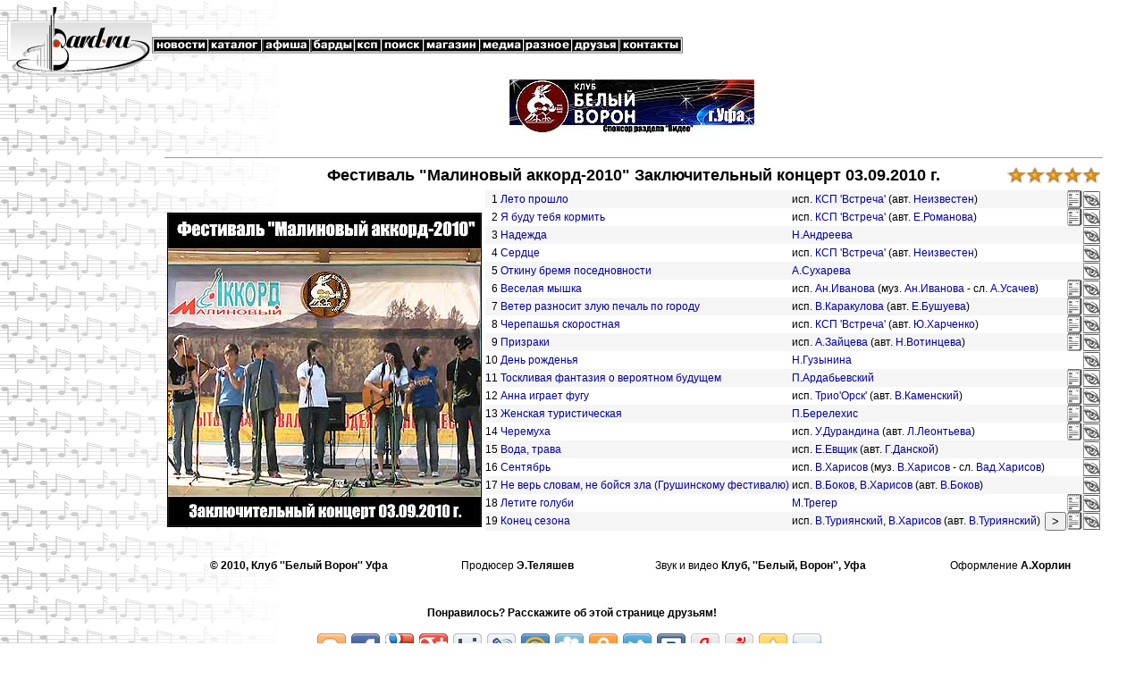

--- FILE ---
content_type: text/html
request_url: http://ns.bard.ru/html_video/video46.htm
body_size: 31812
content:
<HTML>
<HEAD>
<meta http-equiv="Content-Type" content="text/html; charset=windows-1251">


<meta http-equiv="Content-Language" content="ru">
<meta name="keywords" content="биография, афиша, концерт, клип, фестиваль, фото, видео, музыка, песни, аккорды, барды, авторская песня, диски, слова, тексты, слушать, скачать, альбом, , Фестиваль "Малиновый аккорд-2010" Заключительный концерт 03.09.2010 г.">
<META NAME="Title" CONTENT="Видео альбом  - Фестиваль "Малиновый аккорд-2010" Заключительный концерт 03.09.2010 г. - Bard.ru">
<META NAME="description" CONTENT="барды диски песни музыка слушать скачать"> 
<META NAME="COPYRIGHT" CONTENT="Copyright: Bard.ru 2001.">
	<TITLE>
		Видео альбом Сборник - "Фестиваль "Малиновый аккорд-2010" Заключительный концерт 03.09.2010 г." - Bard.ru
	</TITLE>
<link type="text/css" rel="stylesheet" href="css/player.css">
<script type="text/javascript" src="https://ajax.googleapis.com/ajax/libs/jquery/1.8.2/jquery.min.js"></script>
<script type="text/javascript" src="js/mediaelement.min.js"></script>
<script type="text/javascript" src="js/player.js"></script>
<LINK REL="stylesheet" HREF="/bard_css.css">
<script type="text/javascript" id="sothink_dhtmlmenu"> <!--
 st_siteroot="html://Bard.ru";
 st_jspath="/stmenu.js";
 if(!window.location.href.indexOf("file:") && st_jspath.charAt(0)=="/")
  document.write('<script type="text/javascript" src="'+st_siteroot+st_jspath+'"><\/script>');
 else 
  document.write('<script type="text/javascript" src="'+st_jspath+'"><\/script>');
//--> </script>

</head>
<BODY BACKGROUND="/images/bg.gif" BGCOLOR="#FFFFFF" TEXT="#000000" LINK="#000099" VLINK="#330066">
<script type="text/javascript">
<!--
stm_bm(["menu5df9",960,"/","blank.gif",0,"","",0,0,250,0,1000,1,0,0,"","",0,0,1,2,"default","hand","../www",1,25],this);
stm_bp("p0",[0,4,0,0,0,0,0,0,100,"",-2,"",-2,50,0,0,"#799BD8","transparent","",0,0,0,"#000000"]);
stm_ai("p0i0",[2,"","page_logo1.gif","page_logo1.gif",162,78,0,"http://bard.ru","_parent","","","","tclarrow.gif",0,0,0,"","",0,0,0,2,2,"#FFFFF7",1,"#FFFFFF",1,"page_logo1.gif","page_logo1.gif",3,3,0,0,"#FFFFF7","#000000","#666666","#FFFFFF","bold 8pt Arial","bold 8pt Arial",0,0,"","","","",0,0,0],50,27);
stm_aix("p0i1","p0i0",[2,"","","",-1,-1,0,"http://www.bard.ru/news.htm","_parent","","","","",0,0,0,"","",0,0,0,1,0,"#FFFFFF",1,"#FFFFFF",1,"button_news.gif","button_newss.gif",3,3,0,0,"#E6EFF9","#000000","#FFFFFF","#FFFFFF","8pt Verdana","8pt Verdana"],63,27);
stm_bpx("p1","p0",[0,4,0,0,0,0,12,0,100,"",-2,"",-2,50,0,0,"#799BD8","#EEEEEE","tclbackmove.gif",3]);
stm_aix("p1i0","p0i0",[0,"каталога","","",-1,-1,0,"http://www.bard.ru/news.htm","_parent","","","flashdian.gif","flashdian1.gif",12,5,0,"","",0,0,0,0,1,"#FFFFFF",0,"#FFFFFF",0,"","",3,3,0,0,"#000000","#999999","#000000","#666666","bold 8pt 'Arial','Verdana'","bold 8pt 'Arial','Verdana'"],0,15);
stm_aix("p1i1","p1i0",[0,"афиши","","",-1,-1,0,"http://www.bard.ru/afisha/"],0,15);
stm_aix("p1i2","p1i0",[0,"магазина","","",-1,-1,0,"http://www.bard.ru/shop/"],0,15);
stm_aix("p1i3","p1i0",[0,"медиа ","","",-1,-1,0,"http://www.bard.ru/media/"],0,15);
stm_ep();
stm_aix("p0i2","p0i0",[2,"","","",-1,-1,0,"http://www.bard.ru/shop/catalog/","_parent","","","","tclarrow.gif",0,0,0,"","",0,0,0,0,1,"#FFFFF7",1,"#B5BED6",1,"button_catalog.gif","button_catalogs.gif"],61,27);
stm_bpx("p2","p1",[]);
stm_aix("p2i0","p1i0",[0,"авторы ","","",-1,-1,0,"http://www.bard.ru/shop/catalog/"],1,15);
stm_aix("p2i1","p1i0",[0,"песни ","","",-1,-1,0,"http://www.bard.ru/cgi-bin/frameset.cgi?kind=tracks"],1,15);
stm_aix("p2i2","p1i0",[0,"книги ","","",-1,-1,0,"http://www.bard.ru/cgi-bin/frameset.cgi?kind=books"],1,15);
stm_aix("p2i3","p1i0",[0,"тексты ","","",-1,-1,0,"http://www.bard.ru/cgi-bin/frameset.cgi?kind=lists"],1,15);
stm_aix("p2i4","p1i0",[0,"журналы ","","",-1,-1,0,"http://www.bard.ru/cgi-bin/frameset.cgi?kind=magazines"],1,15);
stm_aix("p2i5","p1i0",[0,"статьи ","","",-1,-1,0,"http://www.bard.ru/cgi-bin/frameset.cgi?kind=articles"],1,15);
stm_aix("p2i6","p1i0",[0,"фотоальбомы ","","",-1,-1,0,"http://www.bard.ru/cgi-bin/frameset.cgi?kind=photoalbs","_parent","","","flashdian.gif","flashdian1.gif",12,5,0,"","",0,0,0,0,1,"#FFFFFF",0,"#FFFFFF",0,"","",3,3,0,0,"#000000","#999999","#000000","#999999"],1,15);
stm_aix("p2i7","p1i0",[0,"фотографии ","","",-1,-1,0,"http://www.bard.ru/cgi-bin/frameset.cgi?kind=photos"],1,15);
stm_aix("p2i8","p1i0",[0,"видео ","","",-1,-1,0,"http://www.bard.ru/cgi-bin/frameset.cgi?kind=clips"],1,15);
stm_ep();
stm_aix("p0i3","p0i0",[2,"","","",-1,-1,0,"http://www.bard.ru/afisha/","_parent","","","","tclarrow.gif",0,0,0,"","",0,0,0,0,1,"#FFFFF7",1,"#B5BED6",1,"button_afisha.gif","button_afishas.gif"],54,27);
stm_bpx("p3","p1",[]);
stm_aix("p3i0","p1i0",[0,"ежедневник ","","",-1,-1,0,"http://www.bard.ru/cgi-bin/frameset.cgi?kind=afisha&name=~"],65,15);
stm_aix("p3i1","p1i0",[0,"концерты ","","",-1,-1,0,"http://www.bard.ru/shop/catalog/afisha"],65,15);
stm_aix("p3i2","p1i0",[0,"бард-кафе и клубы ","","",-1,-1,0,"http://www.bard.ru/afisha/clubs_cafe.htm"],65,15);
stm_ep();
stm_aix("p0i4","p0i0",[2,"","","",-1,-1,0,"http://www.bard.ru/bards.htm","_parent","","","","tclarrow.gif",0,0,0,"","",0,0,0,0,1,"#FFFFF7",1,"#B5BED6",1,"button_bards.gif","button_bardss.gif"],49,27);
stm_bpx("p4","p1",[]);
stm_aix("p4i0","p1i0",[0,"галич ","","",-1,-1,0,"http://www.bard.ru/galich"],1,15);
stm_aix("p4i1","p1i0",[0,"городницкий ","","",-1,-1,0,"http://gorodnit.bard.ru/index1.htm"],0,15);
stm_aix("p4i2","p1i0",[0,"клячкин ","","",-1,-1,0,"http://kliachkin.bard.ru/"],0,15);
stm_aix("p4i3","p1i0",[0,"шаов ","","",-1,-1,0,"http://www.bard.ru/shaov"],0,15);
stm_aix("p4i4","p1i0",[0,"дудкина","","",-1,-1,0,"http://www.bard.ru/dudkina"],0,15);
stm_aix("p4i5","p1i0",[0,"болдырева ","","",-1,-1,0,"http://boldyreva.bard.ru/"],0,15);
stm_aix("p4i6","p1i0",[0,"баранов","","",-1,-1,0,"http://baranov.bard.ru/"],0,15);
stm_aix("p4i7","p1i0",[0,"гладков ","","",-1,-1,0,"http://www.bard.ru/gladkov/"],0,15);
stm_aix("p4i8","p1i0",[0,"тарасов","","",-1,-1,0,"http://www.bard.ru/tarasov/"],0,15);
stm_aix("p4i9","p1i0",[0,"другие","","",-1,-1,0,"http://www.bard.ru/bards.htm"],0,15);
stm_ep();
stm_aix("p0i5","p0i0",[2,"","","",-1,-1,0,"http://www.bard.ru/ksp/","_parent","","","","tclarrow.gif",0,0,0,"","",0,0,0,0,1,"#FFFFF7",1,"#B5BED6",1,"button_ksp.gif","button_ksps.gif"],30,27);
stm_bpx("p5","p1",[]);
stm_aix("p5i0","p1i0",[0,"фестивали ","","",-1,-1,0,"http://www.bard.ru/ksp/festival"],10,15);
stm_aix("p5i1","p1i0",[0,"клубы ","","",-1,-1,0,"http://www.bard.ru/ksp/cluby"],0,15);
stm_aix("p5i2","p1i0",[0,"слеты ","","",-1,-1,0,"http://www.bard.ru/ksp/slety"],0,15);
stm_aix("p5i3","p1i0",[0,"кусты ","","",-1,-1,0,"http://www.bard.ru/ksp/kusty"],0,15);
stm_ep();
stm_aix("p0i6","p0i0",[2,"","","",-1,-1,0,"http://www.bard.ru/cgi-bin/search.cgi","_parent","","","","tclarrow.gif",0,0,0,"","",0,0,0,0,1,"#FFFFF7",1,"#B5BED6",1,"button_search.gif","button_searchs.gif"],47,27);
stm_aix("p0i7","p0i0",[2,"","","",-1,-1,0,"http://www.bard.ru/shop/catalog/shop.htm","_parent","","","","tclarrow.gif",0,0,0,"","",0,0,0,2,2,"#FFFFF7",1,"#B5BED6",1,"button_shop1606.gif","button_shops.gif"],63,27);
stm_bpx("p6","p1",[]);
stm_aix("p6i0","p1i0",[0,"аудио ","","",-1,-1,0,"http://www.bard.ru/shop/catalog/shop.htm"],0,15);
stm_aix("p6i1","p1i0",[0,"просмотр корзины ","","",-1,-1,0,"http://www.bard.ru/cgi-bin/header2.cgi#"],0,15);
stm_ep();
stm_aix("p0i8","p0i0",[2,"","","",-1,-1,0,"http://www.bard.ru/media/","_parent","","","","tclarrow.gif",0,0,0,"","",0,0,0,2,2,"#FFFFF7",1,"#B5BED6",1,"button_media.gif","button_medias.gif"],49,27);
stm_bpx("p7","p1",[]);
stm_aix("p7i0","p1i0",[0,"интернет-радио ","","",-1,-1,0,"http://www.bard.ru/media/radio.htm"],10,15);
stm_aix("p7i1","p1i0",[0,"интернет-тв ","","",-1,-1,0,"http://www.bard.ru/media/tv.htm"],0,15);
stm_aix("p7i2","p1i0",[0,"русское радио-2 ","","",-1,-1,0,"http://www.bard.ru/rr2/"],0,15);
stm_ep();
stm_aix("p0i9","p0i0",[2,"","","",-1,-1,0,"http://www.bard.ru/misc/","_parent","","","","tclarrow.gif",0,0,0,"","",0,0,0,2,2,"#FFFFF7",1,"#B5BED6",1,"button_misc.gif","button_miscs.gif"],54,27);
stm_aix("p0i10","p0i0",[2,"","","",-1,-1,0,"http://www.bard.ru/friends/","_parent","","","","tclarrow.gif",0,0,0,"","",0,0,0,2,2,"#FFFFF7",1,"#B5BED6",1,"button_friends.gif","button_friendss.gif"],54,27);
stm_aix("p0i11","p0i0",[2,"","","",-1,-1,0,"http://www.bard.ru/contacts/","_parent","","","","tclarrow.gif",0,0,0,"","",0,0,0,2,2,"#FFFFF7",1,"#B5BED6",1,"button_contacts.gif","button_contactss.gif"],70,27);
stm_bpx("p8","p1",[]);
stm_aix("p8i0","p1i0",[0,"гостевая ","","",-1,-1,0,"http://www.bard.ru/contacts/guestbook.htm"],0,15);
stm_aix("p8i1","p1i0",[0,"форум ","","",-1,-1,0,"http://www.bard.ru/forum/"],0,15);
stm_aix("p8i2","p1i0",[0,"почта","","",-1,-1,0,"http://www.bard.ru/contacts/mail.htm"],0,15);
stm_aix("p8i3","p1i0",[0,"о нас","","",-1,-1,0,"http://www.bard.ru/contacts/bardru.htm"],0,15);
stm_ep();
stm_ep();
stm_em();
//-->
</script>


<table>
<tr><td><IMG SRC=/images/indent.gif><td align="center">
<table>
<tr>
</center>


	<div align="center"><a target="_blank" href="http://www.voronclub.ru/"><img src="http://bard.ru/shop/catalog/bv1.jpg"></a></div><br><table><b><tr><td></td>
<td align=center>
<center><b><font color=red size=+2></font>
<hr size=0>
<table width=100%><tr><td><img src=/images/s9.gif><img src=/images/s9.gif><img src=/images/s9.gif><img src=/images/s9.gif><img src=/images/s9.gif></td><th><font size=+1>Фестиваль "Малиновый аккорд-2010" Заключительный концерт 03.09.2010 г.</font></th><td align=right><nobr><a href=/cgi-bin/rating.cgi?kind=Disk&id=46#p><img src=/images/s2.gif border=0><img src=/images/s2.gif border=0><img src=/images/s2.gif border=0><img src=/images/s2.gif border=0><img src=/images/s2.gif border=0></a></nobr></td></tr></table></b></center>
<table><tr>
<td rowspan=2><img border=1 src="/shop/catalog/video/f46.jpg"></td>
<td><table CELLSPACING=0 CELLPADDING=0>
<tr  BGCOLOR=#F5F5F5 ><td align=right>&nbsp;1</td>
<td>&nbsp;<a href="/cgi-bin/frameset.cgi?kind=clips&name=КСП`'Встреча'&id=46.01" target=_top>Лето прошло</a>&nbsp;</td>
<td>исп. <a target=_top href="/cgi-bin/frameset.cgi?kind=clips&name=КСП`'Встреча'">КСП 'Встреча'</a> (авт. <a target=_top href="/cgi-bin/frameset.cgi?kind=clips&name=Неизвестен">Неизвестен</a>)</td>
<TD><BR></TD>
<TD><A target="_blank" HREF="/cgi-bin/"><BR></TD>
<TD><A target="_blank" HREF="/cgi-bin/"><BR></TD>
<TD><A target="_blank" HREF="/cgi-bin/"><BR></TD>
<TD><A target="_blank" HREF="/cgi-bin/"><BR></TD>
<TD><A target="_blank" HREF="/cgi-bin/redirect.cgi?http://vmusice.net/mp3/%E2%FB%F8%E5%2B%2B%EB%E5%F2%EE"><IMG SRC="/images/text.gif" BORDER=0></A></TD>
<TD><A target="_blank" HREF="/cgi-bin/"><BR></TD>
<TD><A target="_blank" HREF="/cgi-bin/redirect.cgi?http://voronclub.ru/videoclips.php?clipid=438"><IMG SRC="/images/cl.gif" BORDER=0></A></TD>
</tr>
<tr ><td align=right>&nbsp;2</td>
<td>&nbsp;<a href="/cgi-bin/frameset.cgi?kind=clips&name=КСП`'Встреча'&id=46.02" target=_top>Я буду тебя кормить</a>&nbsp;</td>
<td>исп. <a target=_top href="/cgi-bin/frameset.cgi?kind=clips&name=КСП`'Встреча'">КСП 'Встреча'</a> (авт. <a target=_top href="/cgi-bin/frameset.cgi?kind=clips&name=Романова_Е.">Е.Романова</a>)</td>
<TD><BR></TD>
<TD><A target="_blank" HREF="/cgi-bin/"><BR></TD>
<TD><A target="_blank" HREF="/cgi-bin/"><BR></TD>
<TD><A target="_blank" HREF="/cgi-bin/"><BR></TD>
<TD><A target="_blank" HREF="/cgi-bin/"><BR></TD>
<TD><A target="_blank" HREF="/cgi-bin/redirect.cgi?http://www.realmusic.ru/songs/435231"><IMG SRC="/images/text.gif" BORDER=0></A></TD>
<TD><A target="_blank" HREF="/cgi-bin/"><BR></TD>
<TD><A target="_blank" HREF="/cgi-bin/redirect.cgi?http://voronclub.ru/videoclips.php?clipid=439"><IMG SRC="/images/cl.gif" BORDER=0></A></TD>
</tr>
<tr  BGCOLOR=#F5F5F5 ><td align=right>&nbsp;3</td>
<td>&nbsp;<a href="/cgi-bin/frameset.cgi?kind=clips&name=Андреева_Н.&id=46.03" target=_top>Надежда</a>&nbsp;</td>
<td><a target=_top href="/cgi-bin/frameset.cgi?kind=clips&name=Андреева_Н.">Н.Андреева</a></td>
<TD><BR></TD>
<TD><A target="_blank" HREF="/cgi-bin/"><BR></TD>
<TD><A target="_blank" HREF="/cgi-bin/"><BR></TD>
<TD><A target="_blank" HREF="/cgi-bin/"><BR></TD>
<TD><A target="_blank" HREF="/cgi-bin/"><BR></TD>
<TD><A target="_blank" HREF="/cgi-bin/"><BR></TD>
<TD><A target="_blank" HREF="/cgi-bin/"><BR></TD>
<TD><A target="_blank" HREF="/cgi-bin/redirect.cgi?http://voronclub.ru/videoclips.php?clipid=440"><IMG SRC="/images/cl.gif" BORDER=0></A></TD>
</tr>
<tr ><td align=right>&nbsp;4</td>
<td>&nbsp;<a href="/cgi-bin/frameset.cgi?kind=clips&name=КСП`'Встреча'&id=46.04" target=_top>Сердце</a>&nbsp;</td>
<td>исп. <a target=_top href="/cgi-bin/frameset.cgi?kind=clips&name=КСП`'Встреча'">КСП 'Встреча'</a> (авт. <a target=_top href="/cgi-bin/frameset.cgi?kind=clips&name=Неизвестен">Неизвестен</a>)</td>
<TD><BR></TD>
<TD><A target="_blank" HREF="/cgi-bin/"><BR></TD>
<TD><A target="_blank" HREF="/cgi-bin/"><BR></TD>
<TD><A target="_blank" HREF="/cgi-bin/"><BR></TD>
<TD><A target="_blank" HREF="/cgi-bin/"><BR></TD>
<TD><A target="_blank" HREF="/cgi-bin/"><BR></TD>
<TD><A target="_blank" HREF="/cgi-bin/"><BR></TD>
<TD><A target="_blank" HREF="/cgi-bin/redirect.cgi?http://voronclub.ru/videoclips.php?clipid=441"><IMG SRC="/images/cl.gif" BORDER=0></A></TD>
</tr>
<tr  BGCOLOR=#F5F5F5 ><td align=right>&nbsp;5</td>
<td>&nbsp;<a href="/cgi-bin/frameset.cgi?kind=clips&name=Сухарева_А.&id=46.05" target=_top>Откину бремя поседновности</a>&nbsp;</td>
<td><a target=_top href="/cgi-bin/frameset.cgi?kind=clips&name=Сухарева_А.">А.Сухарева</a></td>
<TD><BR></TD>
<TD><A target="_blank" HREF="/cgi-bin/"><BR></TD>
<TD><A target="_blank" HREF="/cgi-bin/"><BR></TD>
<TD><A target="_blank" HREF="/cgi-bin/"><BR></TD>
<TD><A target="_blank" HREF="/cgi-bin/"><BR></TD>
<TD><A target="_blank" HREF="/cgi-bin/"><BR></TD>
<TD><A target="_blank" HREF="/cgi-bin/"><BR></TD>
<TD><A target="_blank" HREF="/cgi-bin/redirect.cgi?http://www.youtube.com/watch?v=tBX-sxDgkus"><IMG SRC="/images/cl.gif" BORDER=0></A></TD>
</tr>
<tr ><td align=right>&nbsp;6</td>
<td>&nbsp;<a href="/cgi-bin/frameset.cgi?kind=clips&name=Иванова_Ан.&id=46.06" target=_top>Веселая мышка</a>&nbsp;</td>
<td>исп. <a target=_top href="/cgi-bin/frameset.cgi?kind=clips&name=Иванова_Ан.">Ан.Иванова</a> (муз. <a target=_top href="/cgi-bin/frameset.cgi?kind=clips&name=Иванова_Ан.">Ан.Иванова</a> - сл. <a target=_top href="/cgi-bin/frameset.cgi?kind=clips&name=Усачев_А.">А.Усачев</a>)</td>
<TD><BR></TD>
<TD><A target="_blank" HREF="/cgi-bin/"><BR></TD>
<TD><A target="_blank" HREF="/cgi-bin/"><BR></TD>
<TD><A target="_blank" HREF="/cgi-bin/"><BR></TD>
<TD><A target="_blank" HREF="/cgi-bin/"><BR></TD>
<TD><A target="_blank" HREF="/cgi-bin/redirect.cgi?http://valya-15.livejournal.com/100463.html"><IMG SRC="/images/text.gif" BORDER=0></A></TD>
<TD><A target="_blank" HREF="/cgi-bin/"><BR></TD>
<TD><A target="_blank" HREF="/cgi-bin/redirect.cgi?http://voronclub.ru/videoclips.php?clipid=443"><IMG SRC="/images/cl.gif" BORDER=0></A></TD>
</tr>
<tr  BGCOLOR=#F5F5F5 ><td align=right>&nbsp;7</td>
<td>&nbsp;<a href="/cgi-bin/frameset.cgi?kind=clips&name=Каракулова_В.&id=46.07" target=_top>Ветер разносит злую печаль по городу</a>&nbsp;</td>
<td>исп. <a target=_top href="/cgi-bin/frameset.cgi?kind=clips&name=Каракулова_В.">В.Каракулова</a> (авт. <a target=_top href="/cgi-bin/frameset.cgi?kind=clips&name=Бушуева_Е.">Е.Бушуева</a>)</td>
<TD><BR></TD>
<TD><A target="_blank" HREF="/cgi-bin/"><BR></TD>
<TD><A target="_blank" HREF="/cgi-bin/"><BR></TD>
<TD><A target="_blank" HREF="/cgi-bin/"><BR></TD>
<TD><A target="_blank" HREF="/cgi-bin/"><BR></TD>
<TD><A target="_blank" HREF="/cgi-bin/redirect.cgi?http://www.mnogopesen.ru/cd/Swe18/Bushueva/Monday/bush019.htm"><IMG SRC="/images/text.gif" BORDER=0></A></TD>
<TD><A target="_blank" HREF="/cgi-bin/"><BR></TD>
<TD><A target="_blank" HREF="/cgi-bin/redirect.cgi?http://voronclub.ru/videoclips.php?clipid=444"><IMG SRC="/images/cl.gif" BORDER=0></A></TD>
</tr>
<tr ><td align=right>&nbsp;8</td>
<td>&nbsp;<a href="/cgi-bin/frameset.cgi?kind=clips&name=КСП`'Встреча'&id=46.08" target=_top>Черепашья скоростная</a>&nbsp;</td>
<td>исп. <a target=_top href="/cgi-bin/frameset.cgi?kind=clips&name=КСП`'Встреча'">КСП 'Встреча'</a> (авт. <a target=_top href="/cgi-bin/frameset.cgi?kind=clips&name=Харченко_Ю.">Ю.Харченко</a>)</td>
<TD><BR></TD>
<TD><A target="_blank" HREF="/cgi-bin/"><BR></TD>
<TD><A target="_blank" HREF="/cgi-bin/"><BR></TD>
<TD><A target="_blank" HREF="/cgi-bin/"><BR></TD>
<TD><A target="_blank" HREF="/cgi-bin/"><BR></TD>
<TD><A target="_blank" HREF="/cgi-bin/redirect.cgi?http://www.1001skazka.com/mushtml/zerepaha.html"><IMG SRC="/images/text.gif" BORDER=0></A></TD>
<TD><A target="_blank" HREF="/cgi-bin/"><BR></TD>
<TD><A target="_blank" HREF="/cgi-bin/redirect.cgi?http://voronclub.ru/videoclips.php?clipid=445"><IMG SRC="/images/cl.gif" BORDER=0></A></TD>
</tr>
<tr  BGCOLOR=#F5F5F5 ><td align=right>&nbsp;9</td>
<td>&nbsp;<a href="/cgi-bin/frameset.cgi?kind=clips&name=Зайцева_А.&id=46.09" target=_top>Призраки</a>&nbsp;</td>
<td>исп. <a target=_top href="/cgi-bin/frameset.cgi?kind=clips&name=Зайцева_А.">А.Зайцева</a> (авт. <a target=_top href="/cgi-bin/frameset.cgi?kind=clips&name=Вотинцева_Н.">Н.Вотинцева</a>)</td>
<TD><BR></TD>
<TD><A target="_blank" HREF="/cgi-bin/"><BR></TD>
<TD><A target="_blank" HREF="/cgi-bin/"><BR></TD>
<TD><A target="_blank" HREF="/cgi-bin/"><BR></TD>
<TD><A target="_blank" HREF="/cgi-bin/"><BR></TD>
<TD><A target="_blank" HREF="/cgi-bin/redirect.cgi?http://ninavera.narod.ru/text/prizraki.htm"><IMG SRC="/images/text.gif" BORDER=0></A></TD>
<TD><A target="_blank" HREF="/cgi-bin/"><BR></TD>
<TD><A target="_blank" HREF="/cgi-bin/redirect.cgi?http://voronclub.ru/videoclips.php?clipid=446"><IMG SRC="/images/cl.gif" BORDER=0></A></TD>
</tr>
<tr ><td align=right>10</td>
<td>&nbsp;<a href="/cgi-bin/frameset.cgi?kind=clips&name=Гузынина_Н.&id=46.10" target=_top>День рожденья</a>&nbsp;</td>
<td><a target=_top href="/cgi-bin/frameset.cgi?kind=clips&name=Гузынина_Н.">Н.Гузынина</a></td>
<TD><BR></TD>
<TD><A target="_blank" HREF="/cgi-bin/"><BR></TD>
<TD><A target="_blank" HREF="/cgi-bin/"><BR></TD>
<TD><A target="_blank" HREF="/cgi-bin/"><BR></TD>
<TD><A target="_blank" HREF="/cgi-bin/"><BR></TD>
<TD><A target="_blank" HREF="/cgi-bin/"><BR></TD>
<TD><A target="_blank" HREF="/cgi-bin/"><BR></TD>
<TD><A target="_blank" HREF="/cgi-bin/redirect.cgi?http://voronclub.ru/videoclips.php?clipid=447"><IMG SRC="/images/cl.gif" BORDER=0></A></TD>
</tr>
<tr  BGCOLOR=#F5F5F5 ><td align=right>11</td>
<td>&nbsp;<a href="/cgi-bin/frameset.cgi?kind=clips&name=Ардабьевский_П.&id=46.11" target=_top>Тоскливая фантазия о вероятном будущем</a>&nbsp;</td>
<td><a target=_top href="/cgi-bin/frameset.cgi?kind=clips&name=Ардабьевский_П.">П.Ардабьевский</a></td>
<TD><BR></TD>
<TD><A target="_blank" HREF="/cgi-bin/"><BR></TD>
<TD><A target="_blank" HREF="/cgi-bin/"><BR></TD>
<TD><A target="_blank" HREF="/cgi-bin/"><BR></TD>
<TD><A target="_blank" HREF="/cgi-bin/"><BR></TD>
<TD><A target="_blank" HREF="/cgi-bin/redirect.cgi?http://www.neizvestniy-geniy.ru/cat/literature/stihi/256747.html"><IMG SRC="/images/text.gif" BORDER=0></A></TD>
<TD><A target="_blank" HREF="/cgi-bin/"><BR></TD>
<TD><A target="_blank" HREF="/cgi-bin/redirect.cgi?http://voronclub.ru/videoclips.php?clipid=448"><IMG SRC="/images/cl.gif" BORDER=0></A></TD>
</tr>
<tr ><td align=right>12</td>
<td>&nbsp;<a href="/cgi-bin/frameset.cgi?kind=clips&name=Трио'Орск'&id=46.12" target=_top>Анна играет фугу</a>&nbsp;</td>
<td>исп. <a target=_top href="/cgi-bin/frameset.cgi?kind=clips&name=Трио'Орск'">Трио'Орск'</a> (авт. <a target=_top href="/cgi-bin/frameset.cgi?kind=clips&name=Каменский_В.">В.Каменский</a>)</td>
<TD><BR></TD>
<TD><A target="_blank" HREF="/cgi-bin/"><BR></TD>
<TD><A target="_blank" HREF="/cgi-bin/"><BR></TD>
<TD><A target="_blank" HREF="/cgi-bin/"><BR></TD>
<TD><A target="_blank" HREF="/cgi-bin/"><BR></TD>
<TD><A target="_blank" HREF="/cgi-bin/redirect.cgi?http://www.bards.ru/archives/part.php?id=25985"><IMG SRC="/images/text.gif" BORDER=0></A></TD>
<TD><A target="_blank" HREF="/cgi-bin/"><BR></TD>
<TD><A target="_blank" HREF="/cgi-bin/redirect.cgi?http://www.youtube.com/watch?v=bTSoyPBYW3Y"><IMG SRC="/images/cl.gif" BORDER=0></A></TD>
</tr>
<tr  BGCOLOR=#F5F5F5 ><td align=right>13</td>
<td>&nbsp;<a href="/cgi-bin/frameset.cgi?kind=clips&name=Берелехис_П.&id=46.13" target=_top>Женская туристическая</a>&nbsp;</td>
<td><a target=_top href="/cgi-bin/frameset.cgi?kind=clips&name=Берелехис_П.">П.Берелехис</a></td>
<TD><BR></TD>
<TD><A target="_blank" HREF="/cgi-bin/"><BR></TD>
<TD><A target="_blank" HREF="/cgi-bin/"><BR></TD>
<TD><A target="_blank" HREF="/cgi-bin/"><BR></TD>
<TD><A target="_blank" HREF="/cgi-bin/"><BR></TD>
<TD><A target="_blank" HREF="/cgi-bin/redirect.cgi?http://allmuz.org/melody/%F2%F3%F0%E8%F1%F2%E8%F7%E5%F1%EA%E0%FF"><IMG SRC="/images/text.gif" BORDER=0></A></TD>
<TD><A target="_blank" HREF="/cgi-bin/"><BR></TD>
<TD><A target="_blank" HREF="/cgi-bin/redirect.cgi?http://voronclub.ru/videoclips.php?clipid=450"><IMG SRC="/images/cl.gif" BORDER=0></A></TD>
</tr>
<tr ><td align=right>14</td>
<td>&nbsp;<a href="/cgi-bin/frameset.cgi?kind=clips&name=Дурандина_У.&id=46.14" target=_top>Черемуха</a>&nbsp;</td>
<td>исп. <a target=_top href="/cgi-bin/frameset.cgi?kind=clips&name=Дурандина_У.">У.Дурандина</a> (авт. <a target=_top href="/cgi-bin/frameset.cgi?kind=clips&name=Леонтьева_Л.">Л.Леонтьева</a>)</td>
<TD><BR></TD>
<TD><A target="_blank" HREF="/cgi-bin/"><BR></TD>
<TD><A target="_blank" HREF="/cgi-bin/"><BR></TD>
<TD><A target="_blank" HREF="/cgi-bin/"><BR></TD>
<TD><A target="_blank" HREF="/cgi-bin/"><BR></TD>
<TD><A target="_blank" HREF="/cgi-bin/redirect.cgi?http://blakcwood.ru/moja-tachka/lubimie-pesni.html"><IMG SRC="/images/text.gif" BORDER=0></A></TD>
<TD><A target="_blank" HREF="/cgi-bin/"><BR></TD>
<TD><A target="_blank" HREF="/cgi-bin/redirect.cgi?http://voronclub.ru/videoclips.php?clipid=451"><IMG SRC="/images/cl.gif" BORDER=0></A></TD>
</tr>
<tr  BGCOLOR=#F5F5F5 ><td align=right>15</td>
<td>&nbsp;<a href="/cgi-bin/frameset.cgi?kind=clips&name=Евщик_Е.&id=46.15" target=_top>Вода, трава</a>&nbsp;</td>
<td>исп. <a target=_top href="/cgi-bin/frameset.cgi?kind=clips&name=Евщик_Е.">Е.Евщик</a> (авт. <a target=_top href="/cgi-bin/frameset.cgi?kind=clips&name=Данской_Г.">Г.Данской</a>)</td>
<TD><BR></TD>
<TD><A target="_blank" HREF="/cgi-bin/"><BR></TD>
<TD><A target="_blank" HREF="/cgi-bin/"><BR></TD>
<TD><A target="_blank" HREF="/cgi-bin/"><BR></TD>
<TD><A target="_blank" HREF="/cgi-bin/"><BR></TD>
<TD><A target="_blank" HREF="/cgi-bin/"><BR></TD>
<TD><A target="_blank" HREF="/cgi-bin/"><BR></TD>
<TD><A target="_blank" HREF="/cgi-bin/redirect.cgi?http://voronclub.ru/videoclips.php?clipid=452"><IMG SRC="/images/cl.gif" BORDER=0></A></TD>
</tr>
<tr ><td align=right>16</td>
<td>&nbsp;<a href="/cgi-bin/frameset.cgi?kind=clips&name=Харисов_В.&id=46.16" target=_top>Сентябрь</a>&nbsp;</td>
<td>исп. <a target=_top href="/cgi-bin/frameset.cgi?kind=clips&name=Харисов_В.">В.Харисов</a> (муз. <a target=_top href="/cgi-bin/frameset.cgi?kind=clips&name=Харисов_В.">В.Харисов</a> - сл. <a target=_top href="/cgi-bin/frameset.cgi?kind=clips&name=Харисов_Вад.">Вад.Харисов</a>)</td>
<TD><BR></TD>
<TD><A target="_blank" HREF="/cgi-bin/"><BR></TD>
<TD><A target="_blank" HREF="/cgi-bin/"><BR></TD>
<TD><A target="_blank" HREF="/cgi-bin/"><BR></TD>
<TD><A target="_blank" HREF="/cgi-bin/"><BR></TD>
<TD><A target="_blank" HREF="/cgi-bin/"><BR></TD>
<TD><A target="_blank" HREF="/cgi-bin/"><BR></TD>
<TD><A target="_blank" HREF="/cgi-bin/redirect.cgi?http://voronclub.ru/videoclips.php?clipid=453"><IMG SRC="/images/cl.gif" BORDER=0></A></TD>
</tr>
<tr  BGCOLOR=#F5F5F5 ><td align=right>17</td>
<td>&nbsp;<a href="/cgi-bin/frameset.cgi?kind=clips&name=Боков_В.%20Харисов_В.&id=46.17" target=_top>Не верь словам, не бойся зла (Грушинскому фестивалю)</a>&nbsp;</td>
<td>исп. <a target=_top href="/cgi-bin/frameset.cgi?kind=clips&name=Боков_В.">В.Боков</a>,</NOBR> <NOBR><a target=_top href="/cgi-bin/frameset.cgi?kind=clips&name=Харисов_В.">В.Харисов</a> (авт. <a target=_top href="/cgi-bin/frameset.cgi?kind=clips&name=Боков_В.">В.Боков</a>)</td>
<TD><BR></TD>
<TD><A target="_blank" HREF="/cgi-bin/"><BR></TD>
<TD><A target="_blank" HREF="/cgi-bin/"><BR></TD>
<TD><A target="_blank" HREF="/cgi-bin/"><BR></TD>
<TD><A target="_blank" HREF="/cgi-bin/"><BR></TD>
<TD><A target="_blank" HREF="/cgi-bin/"><BR></TD>
<TD><A target="_blank" HREF="/cgi-bin/"><BR></TD>
<TD><A target="_blank" HREF="/cgi-bin/redirect.cgi?http://voronclub.ru/videoclips.php?clipid=454"><IMG SRC="/images/cl.gif" BORDER=0></A></TD>
</tr>
<tr ><td align=right>18</td>
<td>&nbsp;<a href="/cgi-bin/frameset.cgi?kind=clips&name=Трегер_М.&id=46.18" target=_top>Летите голуби</a>&nbsp;</td>
<td><a target=_top href="/cgi-bin/frameset.cgi?kind=clips&name=Трегер_М.">М.Трегер</a></td>
<TD><BR></TD>
<TD><A target="_blank" HREF="/cgi-bin/"><BR></TD>
<TD><A target="_blank" HREF="/cgi-bin/"><BR></TD>
<TD><A target="_blank" HREF="/cgi-bin/"><BR></TD>
<TD><A target="_blank" HREF="/cgi-bin/"><BR></TD>
<TD><A target="_blank" HREF="/cgi-bin/redirect.cgi?http://treger.spb.ru/109.html"><IMG SRC="/images/text.gif" BORDER=0></A></TD>
<TD><A target="_blank" HREF="/cgi-bin/"><BR></TD>
<TD><A target="_blank" HREF="/cgi-bin/redirect.cgi?http://voronclub.ru/videoclips.php?clipid=455"><IMG SRC="/images/cl.gif" BORDER=0></A></TD>
</tr>
<tr  BGCOLOR=#F5F5F5 ><td align=right>19</td>
<td>&nbsp;<a href="/cgi-bin/frameset.cgi?kind=clips&name=Туриянский_В.%20Харисов_В.&id=46.19" target=_top>Конец сезона</a>&nbsp;</td>
<td>исп. <a target=_top href="/cgi-bin/frameset.cgi?kind=clips&name=Туриянский_В.">В.Туриянский</a>,</NOBR> <NOBR><a target=_top href="/cgi-bin/frameset.cgi?kind=clips&name=Харисов_В.">В.Харисов</a> (авт. <a target=_top href="/cgi-bin/frameset.cgi?kind=clips&name=Туриянский_В.">В.Туриянский</a>)</td>
<TD><BR></TD>
<TD><A target="_blank" HREF="/cgi-bin/"><BR></TD>
<TD><A target="_blank" HREF="/cgi-bin/"><BR></TD>
<TD><A target="_blank" HREF="/cgi-bin/"><BR></TD>
<TD><A target="_blank" HREF="/cgi-bin/mp3.cgi?id=2942.07"><IMG SRC="/images/mp3.gif" BORDER=0></A></TD>
<TD><A target="_blank" HREF="/cgi-bin/listprint.cgi?id=128.036"><IMG SRC="/images/text.gif" BORDER=0></A></TD>
<TD><A target="_blank" HREF="/cgi-bin/"><BR></TD>
<TD><A target="_blank" HREF="/cgi-bin/redirect.cgi?http://voronclub.ru/videoclips.php?clipid=456"><IMG SRC="/images/cl.gif" BORDER=0></A></TD>
</tr>
</table><BR></td></tr>
<tr><td><table width=100% border=0>
<tr>
</tr></table></td></tr></table></td></tr>
<tr><td><br></td><td><table width=100%>
<tr><td align=center><b>&copy; 2010, Клуб ''Белый Ворон'' Уфа</b></th><td align=center>Продюсер <b>Э.Теляшев</b></th><td align=center>Звук и видео <b>Клуб,</NOBR> <NOBR>''Белый,</NOBR> <NOBR>Ворон'',</NOBR> <NOBR>Уфа</b></th><td align=center>Оформление <b>А.Хорлин</b></th></tr></table></td></tr></table>
</td></tr></table>
</td></tr></table>
<br>
<!--noindex-->
<center>
<h4 style="text-align:center;">Понравилось? Расскажите об этой странице друзьям!</h4>
<div class="share42init"></div>
<script type="text/javascript" src="http://bard.ru/share42/share42.js"></script>
<script type="text/javascript">share42('http://bard.ru/share42/')</script>
</center></td>
<!--/noindex-->
<hr width="100%" size="1"><center><font size="1">
</font></span></b></center>
<table CELLSPACING=10 WIDTH="99%" >
<tr VALIGN=CENTER>
<th valign="bottom"><noindex>
<a href="http://musiccounter.ru">
<img height="40" src="http://musiccounter.ru/hit.pl?id=5918&style=1" width="88" border="0"></a></noindex>
</th>

<th valign="bottom"><!-- SpyLOG v2 f:0211 --><script language="javascript"> 
u="u909.74.spylog.com";
d=document;
nv=navigator;
na=nv.appName;
p=0;
j="N"; 
d.cookie="b=b";
c=0;
bv=Math.round(parseFloat(nv.appVersion)*100); 
if (d.cookie) c=1;
n=(na.substring(0,2)=="Mi")?0:1;
rn=Math.random(); 
z="p="+p+"&rn="+rn+"&c="+c;
if (self!=top) {fr=1;} else {fr=0;} 
sl="1.0";
</script>
<script language="javascript1.1"> 
pl="";
sl="1.1";
j = (navigator.javaEnabled()?"Y":"N");
</script>
<script language=javascript1.2> 
sl="1.2";
s=screen;
px=(n==0)?s.colorDepth:s.pixelDepth; 
z+="&wh="+s.width+'x'+s.height+"&px="+px; 
</script>
<script language=javascript1.3> 
sl="1.3"
</script>
<script language="javascript"> 
y="";
y+="<noindex><a href='http://"+u+"/cnt?f=3&p="+p+"&rn="+rn+"' target=_blank>"; 
y+="<img src='http://"+u+"/cnt?"+z+"&j="+j+"&sl="+sl+ 
"&r="+escape(d.referrer)+"&fr="+fr+"&pg="+escape(window.location.href); 
y+="' border=0 width=88 height=31 alt='SpyLOG'>"; 
y+="</a></noindex>";
d.write(y);
if(!n) { d.write("<"+"!--"); }
//-->
</script>
<noscript><noindex><a href="http://u909.74.spylog.com/cnt?f=3&p=0" target="_blank"><img SRC="cnt" ALT="SpyLOG" BORDER=0 height=31 width=88></a></noindex></noscript><script language="javascript1.2"><!-- 
if(!n) { d.write("--"+">"); }
//-->
</script>
</th>

<th valign="bottom"><!--webbot bot="HTMLMarkup" startspan --><noindex>
<a href="http://top.bardy.org/"><img src="http://top.bardy.org/button.php?u=bardru" alt="Ѓ а¤ ’®Ї" border="0" /></a>
</noindex>
<!--webbot bot="HTMLMarkup" endspan i-checksum="33851" --></th>

<th VALIGN=bottom><!-- HotLog --><script type="text/javascript" language="javascript">hotlog_js="1.0";hotlog_r=""+Math.random()+"&s=627219&im=134&r="+escape(document.referrer)+"&pg="+escape(window.location.href);document.cookie="hotlog=1; path=/"; hotlog_r+="&c="+(document.cookie?"Y":"N");</script><script type="text/javascript" language="javascript1.1">hotlog_js="1.1";hotlog_r+="&j="+(navigator.javaEnabled()?"Y":"N")</script><script type="text/javascript" language="javascript1.2">hotlog_js="1.2";hotlog_r+="&wh="+screen.width+'x'+screen.height+"&px="+(((navigator.appName.substring(0,3)=="Mic"))?screen.colorDepth:screen.pixelDepth)</script><script type="text/javascript" language="javascript1.3">hotlog_js="1.3"</script><script type="text/javascript" language="javascript">hotlog_r+="&js="+hotlog_js;document.write("<a href='http://click.hotlog.ru/?627219' target='_top'><img "+" src='http://hit30.hotlog.ru/cgi-bin/hotlog/count?"+hotlog_r+"&' border=0 width=88 height=31 alt=HotLog></a>")</script><noscript><noindex><a href="http://click.hotlog.ru/?627219" target="_top"><img src="http://hit30.hotlog.ru/cgi-bin/hotlog/count?s=627219&amp;im=134" border="0" width="88" height="31" alt="HotLog"></a></noindex>
</noscript>
<!-- /HotLog --></th>

<th valign="bottom">
<!--TopList LOGO--><noindex>
<a target=_top
href="http://top.list.ru/jump?from=128468"><img
src="http://top.list.ru/counter?id=128468;t=72;l=1"
border=0 height=31 width=38
alt="TopList"></a></noindex>
<!--TopList LOGO-->
<!--TopList COUNTER--><img height=1 width=1
src="http://top.list.ru/counter?id=128468"
alt=""><!--TopList COUNTER-->
</th>

<th valign="bottom"><!--webbot bot="HTMLMarkup" startspan --><!-- begin of Top100 code --><script id="top100Counter" type="text/javascript" src="http://cnt.rambler.ru/top100.jcn?1747897"></script><noscript><noindex><a href="http://top100.rambler.ru/home?id=1747897"><img src="http://cnt.rambler.ru/top100.cnt?1747897" alt="Rambler's Top100" width="81" height="63" border="0" /></a></noindex></noscript><!-- end of Top100 code --><!--webbot bot="HTMLMarkup" endspan i-checksum="63428" --></th>
</tr>
</table>
<center><font size="1"><hr width="90%" size="1">Реклама: 
</td></tr>
</table>
</tr></table>
<center>
<font size="1">


</font>
</center>
</body></html>


--- FILE ---
content_type: text/css
request_url: http://ns.bard.ru/html_video/css/player.css
body_size: 374
content:
#pWrap {
	display: none;
	position: fixed;
	height: 50px;
	width: 300px;
	border-radius: 5px;  
	top: 10px;
	right: 10px;
	background: gray;
	opacity: 0.3;

	-webkit-transition: all 0.5s ease;
	   -moz-transition: all 0.5s ease;
	    -ms-transition: all 0.5s ease;
	     -o-transition: all 0.5s ease;
	        transition: all 0.5s ease;
}

#pWrap.mouseOn {
	opacity: 0.9;
}


--- FILE ---
content_type: application/javascript
request_url: http://ns.bard.ru/html_video/js/player.js
body_size: 3458
content:
$(function(){
	var playlist = [];
	var plPos;
	var songRoot = 'http://www.bard.ru/cgi-bin/ftp-mp3.cgi?id=';
	var songs = $('a>img[src$="mp3.gif"]').parents('a');
	if (songs.length){
		songs.each(function(){
			var tmp = $(this).attr('href').split('id=');
			if (tmp.length == 2){
				playlist.push(tmp.pop());
			}
		});
		if (playlist.length){
			playlist.sort();
			var au = document.createElement('audio');
			var source= document.createElement('source');
		    source.type= 'audio/mpeg';
			au.appendChild(source);
//			au.setAttribute('id','AudioPlayer');
			// au.setAttribute('type','audio/mpeg');
			// au.setAttribute('src',songRoot+playlist[0]);

			var audio = new MediaElement(au,{
				enablePluginDebug: false,
				pluginWidth: 10,
				pluginHeight: 10,
				success: function (mediaElement, domObject) {
					songs.each(function(mE, dO){
						var tmp = $(this).attr('href').split('id=');
						var song = tmp.pop();
						var playButton = "<a name='"+ song.toString() +"'></a><input type='button' class='playButton' value='>' data-id='"+ song.toString() +"'>";
						$(this).replaceWith(playButton);
					})

					$("body").append("<div id='pWrap'> \
						<input type='button' id='ctrlBack' class='' value='<<'> \
						<input type='button' id='ctrlRestart' class='' value='|<'> \
						<input type='button' id='ctrlPlay' class='playButton' value='>'> \
						<input type='button' id='ctrlFwd' class='' value='>>'> \
						<input type='button' id='locate' value='->.'> \
						<!-- input type='range' id='volumeSlider' min='0' max='10' style='display:inline;' --> \
					</div>");
					$('#volumeSlider').val(10*mediaElement.volume);
					console.log(mediaElement);
					console.log(domObject);

					console.log('all ok');
				},
				// fires when a problem is detected
				error: function (e) { 
					console.log('error happens');
					console.log(e);
				}
			});

		}
	}

	var playSong = function(songId){
		var songSrc = songRoot+songId;
		if (audio.src !== songSrc){
			audio.pause();
			audio.setSrc(songSrc);
			plPos = playlist.indexOf(songId.toString());
			$('#ctrlPlay').attr('data-id', songId.toString());
			$('#pWrap').show();
		}

		if (audio.paused){
			audio.play();
		}
		else{
			audio.pause();
		}
	};

	var nextSong = function(){
		var next = playlist[(plPos+1) % playlist.length];
		playSong(next);
	};

	var prevSong = function(){
		var prev = playlist[(playlist.length+plPos-1) % playlist.length];
		playSong(prev);
	};


	$('#volumeSlider').live('change', function(){
		audio.setVolume($(this).val() / 10);
	});

	$(audio).bind("ended", function(){
		nextSong();
	});


	$(audio).bind("play", function(){
		$('.playButton').val(">");
		$('.playButton[data-id="'+playlist[plPos]+'"]').val("||");
	//	$('.playButton[data-id="'+playlist[plPos]+'"]').css('background-color','yellow');
	});

	$(audio).bind("pause", function(){
		$('.playButton').val(">");
	});

	$('#pWrap').live('mouseenter', function(){
		$(this).addClass("mouseOn");
	});

	$('#pWrap').live('mouseleave',function(){
		$(this).removeClass("mouseOn");
	});

	$('.playButton').live('click', function(){
		playSong($(this).data('id'));
	});

	$('#ctrlFwd').live('click', function(){
		nextSong();
	});

	$('#ctrlBack').live('click', function(){
		prevSong();
	});

	$('#ctrlRestart').live('click', function(){
		audio.setSrc('');
		playSong(playlist[plPos]);
	});

	$('#locate').live('click', function(){
		window.location = '#'+playlist[plPos];
	});
});
